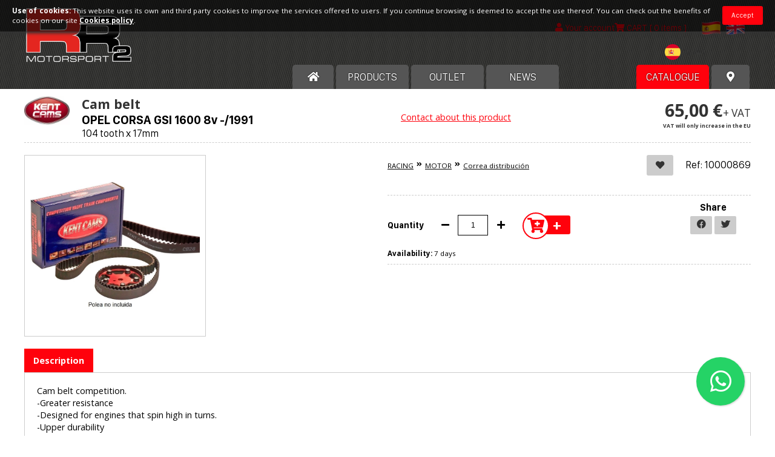

--- FILE ---
content_type: text/html; charset=UTF-8
request_url: https://racingfuel.es/cam-belt-opel-corsa-gsi-1600-8v-1991-104-tooth-x-17mm
body_size: 8725
content:
<!DOCTYPE HTML>
<html lang="en">
<head>
	<meta http-equiv="Content-Type" content="text/html; charset=utf-8"/>


	<link rel="apple-touch-icon" sizes="180x180" href="/apple-touch-icon.png?v=1"/>
	<link rel="icon" type="image/png" sizes="32x32" href="/favicon-32x32.png?v=1"/>
	<link rel="icon" type="image/png" sizes="16x16" href="/favicon-16x16.png?v=1"/>
	<link rel="manifest" href="/site.webmanifest"/>
	<meta name="msapplication-TileColor" content="#da532c"/>
	<meta name="theme-color" content="#ffffff"/>
    <link type="text/css" rel="stylesheet" href="https://racingfuel.es/assets/bootstrap/bootstrap.min.css" media="all"/>

    <script type="text/javascript" src="https://racingfuel.es/assets/bootstrap/bootstrap.bundle.min.js"></script>
    <link href="https://fonts.googleapis.com/css2?family=Open+Sans:ital,wght@0,300;0,400;0,700;1,400&display=swap" rel="stylesheet"/>

	<link type="text/css" rel="stylesheet" href="https://racingfuel.es/assets/fontawesome/css/all.css?v=2" media="all"/>
	<link type="text/css" rel="stylesheet" href="https://racingfuel.es/css/styles.css?v=1768675334" media="all"/>
	<link type="text/css" rel="stylesheet" href="https://racingfuel.es/css/updwOverlay.css?v=1768675334" media="all"/>
	<link type="text/css" rel="stylesheet" href="https://racingfuel.es/assets/select2/css/select2.min.css"/>

	<!-- Global site tag (gtag.js) - Google Analytics -->
<script async src="https://www.googletagmanager.com/gtag/js?id=UA-115319078-1"></script>
<script>
  window.dataLayer = window.dataLayer || [];
  function gtag(){dataLayer.push(arguments);}
  gtag('js', new Date());

  gtag('config', 'UA-115319078-1');
</script>

	<script type="text/javascript" src="//ajax.googleapis.com/ajax/libs/jquery/1.11.2/jquery.min.js"></script>


	<link rel="stylesheet" type="text/css" href="https://racingfuel.es/assets/slick/slick.css"/>
	<link rel="stylesheet" type="text/css" href="https://racingfuel.es/assets/slick/slick-theme.css"/>
	<script type="text/javascript" src="https://racingfuel.es/assets/slick/slick.min.js"></script>

	<script type="text/javascript" src="https://racingfuel.es/assets/jquery.easing.1.3.js"></script>

	<script type="text/javascript" src="https://racingfuel.es/assets/inputNumber.js"></script>


	<script type="text/javascript" src="https://racingfuel.es/assets/select2/js/select2.min.js"></script>

	<link rel="stylesheet" href="https://racingfuel.es/assets/prettyPhoto/css/prettyPhoto.css" type="text/css" media="screen" charset="utf-8"/>
	<script src="https://racingfuel.es/assets/prettyPhoto/js/jquery.prettyPhoto.js" type="text/javascript"></script>

	<script type="text/javascript" src="https://racingfuel.es/assets/serialize.js"></script>

	<script type="text/javascript" src="https://racingfuel.es/js/updwOverlay.js?v=1768675334"></script>

	<script type="text/javascript" src="https://racingfuel.es/assets/jquery.mobile-events.min.js"></script>

	<script type="text/javascript" src="https://racingfuel.es/js/scripts.js?v=1768675334"></script>
	<script type="text/javascript" src="https://racingfuel.es/cart/carrito.js?v=1768675334"></script>

	<script type="text/javascript" src="https://racingfuel.es/cookies/cookies.js?v=1768675334"></script>

    <link href="https://racingfuel.es/assets/flagstrap/dist/css/flags.css" rel="stylesheet">
    <script src="https://racingfuel.es/assets/flagstrap/dist/js/jquery.flagstrap.js"></script>

	<meta name="viewport" content="width=device-width">


	<script type="text/javascript">
		window.fbAsyncInit = function () {
			FB.init({
				appId: '553293128143603',
				xfbml: true,
				version: 'v2.10'
			});
			FB.AppEvents.logPageView();
		};

		(function (d, s, id) {
			var js, fjs = d.getElementsByTagName(s)[0];
			if (d.getElementById(id)) {
				return;
			}
			js = d.createElement(s);
			js.id = id;
			js.src = "//connect.facebook.net/es_ES/sdk.js";
			fjs.parentNode.insertBefore(js, fjs);
		}(document, 'script', 'facebook-jssdk'));
	</script>



<title>OPEL CORSA GSI 1600 8v -/1991 - RR2 Motorsport especialistas en recambios y combustibles de competición</title>

<meta name="title" content="OPEL CORSA GSI 1600 8v -/1991"/>
<meta name="keywords" content="competition cam belt opel corsa GSI 1600, high performance cam belt "/>
<meta name="description" content="Cam belt competition.
-Greater resistance
-Designed for engines that spin high in turns.
-Upper durability
-Ideal for any competition engine or high performance.
"/>

<meta property="og:title" content="OPEL CORSA GSI 1600 8v -/1991"/>
<meta property="og:type" content="website"/>
<meta property="og:url" content="https://racingfuel.es/"/>
<meta property="og:image" content="https://racingfuel.es/images/productos/b_add-1485-1588086736.webp"/>
<meta property="og:site_name" content="RR2 Motorsport"/>
<meta property="og:description" content="Cam belt competition.
-Greater resistance
-Designed for engines that spin high in turns.
-Upper durability
-Ideal for any competition engine or high performance.
"/>

<script type="text/javascript">
	$(function () {

		var IVA = '<span class="iva">' + $('.iva').html() + '</span>';

		if ($('.dist-price').length > 0) {
			var tuPrecio = '<div><span class="dist-price">' + $('.dist-price').html() + '</span></div>';
		}

		$('#var').on('change', function () {

			var precioDistHTML = '';

			var precio1 = parseFloat($(this).parents('.btninp-cont').find('.selected').data('precio1'));
			var precio2 = parseFloat($(this).parents('.btninp-cont').find('.selected').data('precio2'));

			if (precio1 == 0) {

				$('.prod-price').html('');
				$('.add-cart').hide();

			} else {

				var precioDist = parseFloat($(this).parents('.btninp-cont').find('.selected').data('precio_dist'));

				if (typeof precioDist !== 'undefined' && typeof tuPrecio !== 'undefined') {
					var obj = $(tuPrecio);
					obj.find('.dist-price-num').html(comma(precioDist.toFixed(2)) + ' €');
					precioDistHTML = obj.html() + IVA;
				}

				$('.prod-price').html('' +

					((precio2 > 0 && precio2 < precio1) ? '<span class="tachado">' + comma(precio1.toFixed(2)) + ' €</span>' + comma(precio2.toFixed(2)) + ' €' : comma(precio1.toFixed(2)) + ' €') +
					IVA +
					precioDistHTML +
					'');
				$('.add-cart').show();

			}

		});

		$('.consulta').on('click', function (e) {
			e.preventDefault();

			showOverlay({id: $(this).data('id')}, 'window_consulta.php');

		});

	});
</script>

</head>

<body id="producto">


<div class="pagina">

	
<header>

	
	<div class="cont">

					<h2 id="logo"><a href="https://racingfuel.es/"><img src="https://racingfuel.es/images/logo.webp" alt="RR2 MOTORSPORT, SL "/></a></h2>
		
		<div class="header-top">

			<div id="languages">

				
				<span><a href="correa-distribucion-opel-corsa-gsi-1600-8v-1991-104-dientes-x-17mm?lang=es"><img src="https://racingfuel.es/images/langs/lang-es.webp" alt="Español"/></a></span>
				<span class="is-lang"><a href="cam-belt-opel-corsa-gsi-1600-8v-1991-104-tooth-x-17mm?lang=en"><img src="https://racingfuel.es/images/langs/lang-en.webp" alt="English"/></a></span>
			</div>

			<div class="search-mini mob">

				<a href="#" id="open-search">

					<i id="cart-icon" class="fas fa-search"></i>

				</a>

			</div>


			
				<div class="login-mini">

					<a href="https://racingfuel.es/login-sign-up">

						<i id="login-icon" class="fa fa-user"></i>

						<span id="login-title">Your account</span>

					</a>

				</div>

			

			
				<div class="cart-mini desp-parent">

					<a href="#" class="desplega">

						<i id="cart-icon" class="fa fa-shopping-cart"></i>

						<!-- <img src="images/shopping.png" alt="cesta de la compra" id="cart-icon" /> -->

						<span id="cart-title">CART</span>

						<span class="cart-cuantos">[
                    0 items                ]</span>

					</a>

					<div class="desplegable cart-list" data-singular="item" data-plural="items">
						<ul>
	
		<li><p>Empty cart</p></li>

	</ul>					</div>

				</div>
			


		</div>

		<div class="header-bottom">
            <div class="row ">
                <div id="country" class="offset-sm-9 col-sm-3 col-xs-4 offset-xs-4 float-end">
                    

                    <select  id="countries" style="border: 1px solid #fff;background-color: transparent;">
                                                    <option value="AF" data-id="1" style=""  >Afghanistan</option>
                                                        <option value="AL" data-id="2" style=""  >Albania</option>
                                                        <option value="DZ" data-id="3" style=""  >Algeria</option>
                                                        <option value="DS" data-id="4" style=""  >American Samoa</option>
                                                        <option value="AD" data-id="5" style=""  >Andorra</option>
                                                        <option value="AO" data-id="6" style=""  >Angola</option>
                                                        <option value="AI" data-id="7" style=""  >Anguilla</option>
                                                        <option value="AQ" data-id="8" style=""  >Antarctica</option>
                                                        <option value="AG" data-id="9" style=""  >Antigua and Barbuda</option>
                                                        <option value="AR" data-id="10" style=""  >Argentina</option>
                                                        <option value="AM" data-id="11" style=""  >Armenia</option>
                                                        <option value="AW" data-id="12" style=""  >Aruba</option>
                                                        <option value="AU" data-id="13" style=""  >Australia</option>
                                                        <option value="AT" data-id="14" style=""  >Austria</option>
                                                        <option value="AZ" data-id="15" style=""  >Azerbaijan</option>
                                                        <option value="BS" data-id="16" style=""  >Bahamas</option>
                                                        <option value="BH" data-id="17" style=""  >Bahrain</option>
                                                        <option value="BD" data-id="18" style=""  >Bangladesh</option>
                                                        <option value="BB" data-id="19" style=""  >Barbados</option>
                                                        <option value="BY" data-id="20" style=""  >Belarus</option>
                                                        <option value="BE" data-id="21" style=""  >Belgium</option>
                                                        <option value="BZ" data-id="22" style=""  >Belize</option>
                                                        <option value="BJ" data-id="23" style=""  >Benin</option>
                                                        <option value="BM" data-id="24" style=""  >Bermuda</option>
                                                        <option value="BT" data-id="25" style=""  >Bhutan</option>
                                                        <option value="BO" data-id="26" style=""  >Bolivia</option>
                                                        <option value="BA" data-id="27" style=""  >Bosnia and Herzegovina</option>
                                                        <option value="BW" data-id="28" style=""  >Botswana</option>
                                                        <option value="BV" data-id="29" style=""  >Bouvet Island</option>
                                                        <option value="BR" data-id="30" style=""  >Brazil</option>
                                                        <option value="IO" data-id="31" style=""  >British Indian Ocean Territory</option>
                                                        <option value="BN" data-id="32" style=""  >Brunei Darussalam</option>
                                                        <option value="BG" data-id="33" style=""  >Bulgaria</option>
                                                        <option value="BF" data-id="34" style=""  >Burkina Faso</option>
                                                        <option value="BI" data-id="35" style=""  >Burundi</option>
                                                        <option value="KH" data-id="36" style=""  >Cambodia</option>
                                                        <option value="CM" data-id="37" style=""  >Cameroon</option>
                                                        <option value="CA" data-id="38" style=""  >Canada</option>
                                                        <option value="CV" data-id="39" style=""  >Cape Verde</option>
                                                        <option value="KY" data-id="40" style=""  >Cayman Islands</option>
                                                        <option value="CF" data-id="41" style=""  >Central African Republic</option>
                                                        <option value="TD" data-id="42" style=""  >Chad</option>
                                                        <option value="CL" data-id="43" style=""  >Chile</option>
                                                        <option value="CN" data-id="44" style=""  >China</option>
                                                        <option value="CX" data-id="45" style=""  >Christmas Island</option>
                                                        <option value="CC" data-id="46" style=""  >Cocos (Keeling) Islands</option>
                                                        <option value="CO" data-id="47" style=""  >Colombia</option>
                                                        <option value="KM" data-id="48" style=""  >Comoros</option>
                                                        <option value="CG" data-id="49" style=""  >Congo</option>
                                                        <option value="CK" data-id="50" style=""  >Cook Islands</option>
                                                        <option value="CR" data-id="51" style=""  >Costa Rica</option>
                                                        <option value="HR" data-id="52" style=""  >Croatia (Hrvatska)</option>
                                                        <option value="CU" data-id="53" style=""  >Cuba</option>
                                                        <option value="CY" data-id="54" style=""  >Cyprus</option>
                                                        <option value="CZ" data-id="55" style=""  >Czech Republic</option>
                                                        <option value="DK" data-id="56" style=""  >Denmark</option>
                                                        <option value="DJ" data-id="57" style=""  >Djibouti</option>
                                                        <option value="DM" data-id="58" style=""  >Dominica</option>
                                                        <option value="DO" data-id="59" style=""  >Dominican Republic</option>
                                                        <option value="TP" data-id="60" style=""  >East Timor</option>
                                                        <option value="EC" data-id="61" style=""  >Ecuador</option>
                                                        <option value="EG" data-id="62" style=""  >Egypt</option>
                                                        <option value="SV" data-id="63" style=""  >El Salvador</option>
                                                        <option value="GQ" data-id="64" style=""  >Equatorial Guinea</option>
                                                        <option value="ER" data-id="65" style=""  >Eritrea</option>
                                                        <option value="EE" data-id="66" style=""  >Estonia</option>
                                                        <option value="ET" data-id="67" style=""  >Ethiopia</option>
                                                        <option value="FK" data-id="68" style=""  >Falkland Islands (Malvinas)</option>
                                                        <option value="FO" data-id="69" style=""  >Faroe Islands</option>
                                                        <option value="FJ" data-id="70" style=""  >Fiji</option>
                                                        <option value="FI" data-id="71" style=""  >Finland</option>
                                                        <option value="FR" data-id="72" style=""  >France</option>
                                                        <option value="FX" data-id="73" style=""  >France, Metropolitan</option>
                                                        <option value="GF" data-id="74" style=""  >French Guiana</option>
                                                        <option value="PF" data-id="75" style=""  >French Polynesia</option>
                                                        <option value="TF" data-id="76" style=""  >French Southern Territories</option>
                                                        <option value="GA" data-id="77" style=""  >Gabon</option>
                                                        <option value="GM" data-id="78" style=""  >Gambia</option>
                                                        <option value="GE" data-id="79" style=""  >Georgia</option>
                                                        <option value="DE" data-id="80" style=""  >Germany</option>
                                                        <option value="GH" data-id="81" style=""  >Ghana</option>
                                                        <option value="GI" data-id="82" style=""  >Gibraltar</option>
                                                        <option value="GK" data-id="83" style=""  >Guernsey</option>
                                                        <option value="GR" data-id="84" style=""  >Greece</option>
                                                        <option value="GL" data-id="85" style=""  >Greenland</option>
                                                        <option value="GD" data-id="86" style=""  >Grenada</option>
                                                        <option value="GP" data-id="87" style=""  >Guadeloupe</option>
                                                        <option value="GU" data-id="88" style=""  >Guam</option>
                                                        <option value="GT" data-id="89" style=""  >Guatemala</option>
                                                        <option value="GN" data-id="90" style=""  >Guinea</option>
                                                        <option value="GW" data-id="91" style=""  >Guinea-Bissau</option>
                                                        <option value="GY" data-id="92" style=""  >Guyana</option>
                                                        <option value="HT" data-id="93" style=""  >Haiti</option>
                                                        <option value="HM" data-id="94" style=""  >Heard and Mc Donald Islands</option>
                                                        <option value="HN" data-id="95" style=""  >Honduras</option>
                                                        <option value="HK" data-id="96" style=""  >Hong Kong</option>
                                                        <option value="HU" data-id="97" style=""  >Hungary</option>
                                                        <option value="IS" data-id="98" style=""  >Iceland</option>
                                                        <option value="IN" data-id="99" style=""  >India</option>
                                                        <option value="IM" data-id="100" style=""  >Isle of Man</option>
                                                        <option value="ID" data-id="101" style=""  >Indonesia</option>
                                                        <option value="IR" data-id="102" style=""  >Iran (Islamic Republic of)</option>
                                                        <option value="IQ" data-id="103" style=""  >Iraq</option>
                                                        <option value="IE" data-id="104" style=""  >Ireland</option>
                                                        <option value="IL" data-id="105" style=""  >Israel</option>
                                                        <option value="IT" data-id="106" style=""  >Italy</option>
                                                        <option value="CI" data-id="107" style=""  >Ivory Coast</option>
                                                        <option value="JE" data-id="108" style=""  >Jersey</option>
                                                        <option value="JM" data-id="109" style=""  >Jamaica</option>
                                                        <option value="JP" data-id="110" style=""  >Japan</option>
                                                        <option value="JO" data-id="111" style=""  >Jordan</option>
                                                        <option value="KZ" data-id="112" style=""  >Kazakhstan</option>
                                                        <option value="KE" data-id="113" style=""  >Kenya</option>
                                                        <option value="KI" data-id="114" style=""  >Kiribati</option>
                                                        <option value="KP" data-id="115" style=""  >Korea, Democratic People's Republic of</option>
                                                        <option value="KR" data-id="116" style=""  >Korea, Republic of</option>
                                                        <option value="XK" data-id="117" style=""  >Kosovo</option>
                                                        <option value="KW" data-id="118" style=""  >Kuwait</option>
                                                        <option value="KG" data-id="119" style=""  >Kyrgyzstan</option>
                                                        <option value="LA" data-id="120" style=""  >Lao People's Democratic Republic</option>
                                                        <option value="LV" data-id="121" style=""  >Latvia</option>
                                                        <option value="LB" data-id="122" style=""  >Lebanon</option>
                                                        <option value="LS" data-id="123" style=""  >Lesotho</option>
                                                        <option value="LR" data-id="124" style=""  >Liberia</option>
                                                        <option value="LY" data-id="125" style=""  >Libyan Arab Jamahiriya</option>
                                                        <option value="LI" data-id="126" style=""  >Liechtenstein</option>
                                                        <option value="LT" data-id="127" style=""  >Lithuania</option>
                                                        <option value="LU" data-id="128" style=""  >Luxembourg</option>
                                                        <option value="MO" data-id="129" style=""  >Macau</option>
                                                        <option value="MK" data-id="130" style=""  >Macedonia</option>
                                                        <option value="MG" data-id="131" style=""  >Madagascar</option>
                                                        <option value="MW" data-id="132" style=""  >Malawi</option>
                                                        <option value="MY" data-id="133" style=""  >Malaysia</option>
                                                        <option value="MV" data-id="134" style=""  >Maldives</option>
                                                        <option value="ML" data-id="135" style=""  >Mali</option>
                                                        <option value="MT" data-id="136" style=""  >Malta</option>
                                                        <option value="MH" data-id="137" style=""  >Marshall Islands</option>
                                                        <option value="MQ" data-id="138" style=""  >Martinique</option>
                                                        <option value="MR" data-id="139" style=""  >Mauritania</option>
                                                        <option value="MU" data-id="140" style=""  >Mauritius</option>
                                                        <option value="TY" data-id="141" style=""  >Mayotte</option>
                                                        <option value="MX" data-id="142" style=""  >Mexico</option>
                                                        <option value="FM" data-id="143" style=""  >Micronesia, Federated States of</option>
                                                        <option value="MD" data-id="144" style=""  >Moldova, Republic of</option>
                                                        <option value="MC" data-id="145" style=""  >Monaco</option>
                                                        <option value="MN" data-id="146" style=""  >Mongolia</option>
                                                        <option value="ME" data-id="147" style=""  >Montenegro</option>
                                                        <option value="MS" data-id="148" style=""  >Montserrat</option>
                                                        <option value="MA" data-id="149" style=""  >Morocco</option>
                                                        <option value="MZ" data-id="150" style=""  >Mozambique</option>
                                                        <option value="MM" data-id="151" style=""  >Myanmar</option>
                                                        <option value="NA" data-id="152" style=""  >Namibia</option>
                                                        <option value="NR" data-id="153" style=""  >Nauru</option>
                                                        <option value="NP" data-id="154" style=""  >Nepal</option>
                                                        <option value="NL" data-id="155" style=""  >Netherlands</option>
                                                        <option value="AN" data-id="156" style=""  >Netherlands Antilles</option>
                                                        <option value="NC" data-id="157" style=""  >New Caledonia</option>
                                                        <option value="NZ" data-id="158" style=""  >New Zealand</option>
                                                        <option value="NI" data-id="159" style=""  >Nicaragua</option>
                                                        <option value="NE" data-id="160" style=""  >Niger</option>
                                                        <option value="NG" data-id="161" style=""  >Nigeria</option>
                                                        <option value="NU" data-id="162" style=""  >Niue</option>
                                                        <option value="NF" data-id="163" style=""  >Norfolk Island</option>
                                                        <option value="MP" data-id="164" style=""  >Northern Mariana Islands</option>
                                                        <option value="NO" data-id="165" style=""  >Norway</option>
                                                        <option value="OM" data-id="166" style=""  >Oman</option>
                                                        <option value="PK" data-id="167" style=""  >Pakistan</option>
                                                        <option value="PW" data-id="168" style=""  >Palau</option>
                                                        <option value="PS" data-id="169" style=""  >Palestine</option>
                                                        <option value="PA" data-id="170" style=""  >Panama</option>
                                                        <option value="PG" data-id="171" style=""  >Papua New Guinea</option>
                                                        <option value="PY" data-id="172" style=""  >Paraguay</option>
                                                        <option value="PE" data-id="173" style=""  >Peru</option>
                                                        <option value="PH" data-id="174" style=""  >Philippines</option>
                                                        <option value="PN" data-id="175" style=""  >Pitcairn</option>
                                                        <option value="PL" data-id="176" style=""  >Poland</option>
                                                        <option value="PT" data-id="177" style=""  >Portugal</option>
                                                        <option value="PR" data-id="178" style=""  >Puerto Rico</option>
                                                        <option value="QA" data-id="179" style=""  >Qatar</option>
                                                        <option value="RE" data-id="180" style=""  >Reunion</option>
                                                        <option value="RO" data-id="181" style=""  >Romania</option>
                                                        <option value="RU" data-id="182" style=""  >Russian Federation</option>
                                                        <option value="RW" data-id="183" style=""  >Rwanda</option>
                                                        <option value="KN" data-id="184" style=""  >Saint Kitts and Nevis</option>
                                                        <option value="LC" data-id="185" style=""  >Saint Lucia</option>
                                                        <option value="VC" data-id="186" style=""  >Saint Vincent and the Grenadines</option>
                                                        <option value="WS" data-id="187" style=""  >Samoa</option>
                                                        <option value="SM" data-id="188" style=""  >San Marino</option>
                                                        <option value="ST" data-id="189" style=""  >Sao Tome and Principe</option>
                                                        <option value="SA" data-id="190" style=""  >Saudi Arabia</option>
                                                        <option value="SN" data-id="191" style=""  >Senegal</option>
                                                        <option value="RS" data-id="192" style=""  >Serbia</option>
                                                        <option value="SC" data-id="193" style=""  >Seychelles</option>
                                                        <option value="SL" data-id="194" style=""  >Sierra Leone</option>
                                                        <option value="SG" data-id="195" style=""  >Singapore</option>
                                                        <option value="SK" data-id="196" style=""  >Slovakia</option>
                                                        <option value="SI" data-id="197" style=""  >Slovenia</option>
                                                        <option value="SB" data-id="198" style=""  >Solomon Islands</option>
                                                        <option value="SO" data-id="199" style=""  >Somalia</option>
                                                        <option value="ZA" data-id="200" style=""  >South Africa</option>
                                                        <option value="GS" data-id="201" style=""  >South Georgia South Sandwich Islands</option>
                                                        <option value="ES" data-id="202" style=" color:#FFF !important"  selected >Spain</option>
                                                        <option value="LK" data-id="203" style=""  >Sri Lanka</option>
                                                        <option value="SH" data-id="204" style=""  >St. Helena</option>
                                                        <option value="PM" data-id="205" style=""  >St. Pierre and Miquelon</option>
                                                        <option value="SD" data-id="206" style=""  >Sudan</option>
                                                        <option value="SR" data-id="207" style=""  >Suriname</option>
                                                        <option value="SJ" data-id="208" style=""  >Svalbard and Jan Mayen Islands</option>
                                                        <option value="SZ" data-id="209" style=""  >Swaziland</option>
                                                        <option value="SE" data-id="210" style=""  >Sweden</option>
                                                        <option value="CH" data-id="211" style=""  >Switzerland</option>
                                                        <option value="SY" data-id="212" style=""  >Syrian Arab Republic</option>
                                                        <option value="TW" data-id="213" style=""  >Taiwan</option>
                                                        <option value="TJ" data-id="214" style=""  >Tajikistan</option>
                                                        <option value="TZ" data-id="215" style=""  >Tanzania, United Republic of</option>
                                                        <option value="TH" data-id="216" style=""  >Thailand</option>
                                                        <option value="TG" data-id="217" style=""  >Togo</option>
                                                        <option value="TK" data-id="218" style=""  >Tokelau</option>
                                                        <option value="TO" data-id="219" style=""  >Tonga</option>
                                                        <option value="TT" data-id="220" style=""  >Trinidad and Tobago</option>
                                                        <option value="TN" data-id="221" style=""  >Tunisia</option>
                                                        <option value="TR" data-id="222" style=""  >Turkey</option>
                                                        <option value="TM" data-id="223" style=""  >Turkmenistan</option>
                                                        <option value="TC" data-id="224" style=""  >Turks and Caicos Islands</option>
                                                        <option value="TV" data-id="225" style=""  >Tuvalu</option>
                                                        <option value="UG" data-id="226" style=""  >Uganda</option>
                                                        <option value="UA" data-id="227" style=""  >Ukraine</option>
                                                        <option value="AE" data-id="228" style=""  >United Arab Emirates</option>
                                                        <option value="GB" data-id="229" style=""  >United Kingdom</option>
                                                        <option value="US" data-id="230" style=""  >United States</option>
                                                        <option value="UM" data-id="231" style=""  >United States minor outlying islands</option>
                                                        <option value="UY" data-id="232" style=""  >Uruguay</option>
                                                        <option value="UZ" data-id="233" style=""  >Uzbekistan</option>
                                                        <option value="VU" data-id="234" style=""  >Vanuatu</option>
                                                        <option value="VA" data-id="235" style=""  >Vatican City State</option>
                                                        <option value="VE" data-id="236" style=""  >Venezuela</option>
                                                        <option value="VN" data-id="237" style=""  >Vietnam</option>
                                                        <option value="VG" data-id="238" style=""  >Virgin Islands (British)</option>
                                                        <option value="VI" data-id="239" style=""  >Virgin Islands (U.S.)</option>
                                                        <option value="WF" data-id="240" style=""  >Wallis and Futuna Islands</option>
                                                        <option value="EH" data-id="241" style=""  >Western Sahara</option>
                                                        <option value="YE" data-id="242" style=""  >Yemen</option>
                                                        <option value="YU" data-id="243" style=""  >Yugoslavia</option>
                                                        <option value="ZR" data-id="244" style=""  >Zaire</option>
                                                        <option value="ZM" data-id="245" style=""  >Zambia</option>
                                                        <option value="ZW" data-id="246" style=""  >Zimbabwe</option>
                            
                    </select>


                    <script>
                        function format(item) {
                            if (!item.id) {
                                return item.text;
                            }
                            var countryUrl = "https://hatscripts.github.io/circle-flags/flags/";
                            var url = countryUrl;
                            var img = $("<img>", {
                                class: "img-flag",
                                width: 26,
                                src: url + item.element.value.toLowerCase() + ".svg"
                            });
                            var span = $("<span>", {
                                text: " " + item.text
                            });
                            span.prepend(img);
                            return span;
                        }

                        $(document).ready(function() {
                            $("#countries").select2({
                                theme: "themes-dark",
                                templateResult: function(item) {
                                    return format(item);
                                },
                                templateSelection: function(item) {
                                    return format(item);
                                },
                            });
                            $('#countries').on('change', function() {
                                var idCountry = $("#countries option:selected").data('id');
                                $.ajax({
                                    type: "GET",
                                    dataType: "json",
                                    url: "funciones/CountrySelect.php?countryId=" + idCountry,
                                }).done(function (res) {
                                    if(res === true){
                                        location.reload();
                                    }
                                });
                            })
                        });

                    </script>
                </div>
            </div>

			<nav id="menu">
				<ul class="screen">

					<li class="screen home-li">
						<a href="https://racingfuel.es/">
							<i class="fa fa-home"></i>
						</a>
					</li>

										<li>
						<a href="https://racingfuel.es/products">
							Products						</a>
					</li>

										<li class="outlet">
						<a href="https://racingfuel.es/products/find/outlet/1">
							OUTLET						</a>
					</li>

										<li class="noticias">
						<a href="https://racingfuel.es/news">
							News						</a>
					</li>

										<li class="noticias">
						<a href="https://racingfuel.es/url-n69">
													</a>
					</li>

					<li class="red-item">
						<a href="https://racingfuel.es/catalogo/">
							Catalogue						</a>
					</li>

					<!-- CATÁLOGO -->
					
					<!-- FIN CATÁLOGO -->

					
										<li class="distribuidores-nav">
						<a href="https://racingfuel.es/rr2-motorsport-authorized-centers">
							<i class="fas fa-map-marker-alt"></i>
						</a>
					</li>

				</ul>

				<ul class="second-menu mob">

										<li>
						<a href="https://racingfuel.es/products">
							Products						</a>
					</li>

										<li class="outlet">
						<a href="https://racingfuel.es/products/find/outlet/1">
							OUTLET						</a>
					</li>

										<li class="noticias">
						<a href="https://racingfuel.es/news">
							News						</a>
					</li>

										<li class="noticias">
						<a href="https://racingfuel.es/url-n69">
													</a>
					</li>

					<li class="red-item">
						<a href="https://racingfuel.es/catalogo/">
							Catalogue						</a>
					</li>

					<!-- CATÁLOGO -->
										<!-- FIN CATÁLOGO -->

					
										<li class="distribuidores-nav">
						<a href="https://racingfuel.es/rr2-motorsport-authorized-centers">
							<i class="fas fa-map-marker-alt"></i>
						</a>
					</li>
				</ul>

				<div class="clear"></div>
			</nav>

		</div>

		<div id="menu-fixed">

			<a href="./"><img class="top-menu-logo" src="https://racingfuel.es/images/logo_mob.webp" alt="RR2 Motorsport"/></a>

			<span id="menu-tit"></span>

			<div class="select-menu">
				<a href="#" class="fa-stack fa-lg">
					<i class="fa fa-bars fa-stack-1x open-icon"></i>
					<i class="fa fa-times fa-stack-1x close-icon"></i>
				</a>
			</div>

			<nav class="menu">

				<a href="./"><img class="menu-logo" src="https://racingfuel.es/images/logo_black.webp" alt="RR2 Motorsport"/></a>

				<ul>
					<li>
						<a href="https://racingfuel.es/">
							HOME
						</a>
					</li>

										<li>
						<a href="https://racingfuel.es/products">
							Products						</a>
					</li>


										<li class="outlet">
						<a href="https://racingfuel.es/products/find/outlet/1">
							OUTLET						</a>
					</li>


					<li class="red-item">
						<a href="https://racingfuel.es/catalogo/">
							Catalogue						</a>
					</li>
					
					<!-- CATÁLOGO -->
										<!-- FIN CATÁLOGO -->

										<li>
						<a href="https://racingfuel.es/news">
							News						</a>
					</li>

										<li class="noticias">
						<a href="https://racingfuel.es/url-n69">
													</a>
					</li>

				</ul>

				<div class="languages">

					
					<span><a href="correa-distribucion-opel-corsa-gsi-1600-8v-1991-104-dientes-x-17mm?lang=es"><img src="https://racingfuel.es/images/langs/lang-es.webp" alt="Español"/></a></span>
					<span class="is-lang"><a href="cam-belt-opel-corsa-gsi-1600-8v-1991-104-tooth-x-17mm?lang=en"><img src="https://racingfuel.es/images/langs/lang-en.webp" alt="English"/></a></span>
				</div>

			</nav>


		</div>

		<div class="clear"></div>

	</div>

</header>
	<section id="content" class="cont">

		<article class="page product">

			
			<div class="page-text">

				
				<div class="prod product-cont">

					<div class="prod-title">

														<div class="prod-logo-cont">
									<img src="https://racingfuel.es/images/productos/logos/s-869-1587825999.webp" alt="" class="prod-logo"/>
								</div>
							
						<div class="title-texts">
															<span class="prod-cat-name">Cam belt</span>
							
															<h1 class="page-tit title-like"><span>OPEL CORSA GSI 1600 8v -/1991</span></h1>
																	<h2 class="subtitulo">104 tooth x 17mm</h2>
																					</div>

						
						<a href="#" data-id="869" class="consulta">Contact about this product</a>

													<div class="prod-price-cont">

								<p class="prod-price">
																			65,00 €<span class="iva">+ VAT</span>
                                <div class="iva-solo-eu" > VAT will only increase in the EU</div>


										
																	</p>

							</div>
						
					</div>

					<div class="breadcrumb mob">

						<a href="racing">RACING </a><i class="fas fa-angle-double-right"></i><a href="motor">MOTOR</a><i class="fas fa-angle-double-right"></i><a href="correa-distribucion">Correa distribución </a>
					</div>

					
						<div class="prod-img-cont">

							<div class="prod-slider">
																	<div class="prod-slide">
										<a class="big" rel="prettyPhoto" href="images/productos/b_add-1485-1588086736.webp">
											<img src="https://racingfuel.es/images/productos/b_add-1485-1588086736.webp" alt=""/>
										</a>
									</div>
															</div>

							
						</div>

					
					<div class="prod-to-cart">

						<div class="aux-line">

							<div class="breadcrumb screen">

								<a href="racing">RACING </a><i class="fas fa-angle-double-right"></i><a href="motor">MOTOR</a><i class="fas fa-angle-double-right"></i><a href="correa-distribucion">Correa distribución </a>
							</div>


															<a href="#" class="button butt-i gray add-fav" data-id="869"><i class="fa fa-heart"></i></a>
							
							<h2 class="ref">Ref: 10000869</h2>

						</div>

						<div class="prod-row">

							<div class="prod-options-cont">

								

								
									
								

							</div>

							<div class="clear"></div>

						</div>


						<div class="sep"></div>


													<div class="last-row">

								
									<div class="unities-div">

										<div class="unidades-row">
											<h3 class="screen">Quantity</h3>
											<h3 class="mob">Qty</h3>
											<input type="number" step="1" value="1" min="1" name="qt" class="qt"/>
										</div>

									</div>

									<div class="to-cart-div">
										<a href="#" class="button big-icon add-cart" data-id="869"><i class="fa fa-cart-plus"></i> +</a>
									</div>

								
								<div class="social-in">
									<h2>Share</h2>
									
									<a href="https://www.facebook.com/share.php?u=https%3A%2F%2Fracingfuel.es%2F" class="share-button fb" onClick="javascript:window.open(this.href,
      '', 'menubar=no,toolbar=no,resizable=yes,scrollbars=yes,height=600,width=600');return false;">
										<i class="fab fa-facebook"></i>
									</a>

									<a href="https://twitter.com/intent/tweet?text=+https%3A%2F%2Fracingfuel.es%2F+%28v%C3%ADa+%40%29" class="share-button tw" onClick="javascript:window.open(this.href,
      '', 'menubar=no,toolbar=no,resizable=yes,scrollbars=yes,height=600,width=600');return false;">
										<i class="fab fa-twitter"></i>
									</a>


								</div>


								<div class="disponibilidad-row">

									<strong>Availability: </strong><span>7 days</span>
								</div>

							</div>

							<div class="sep"></div>
						

					</div>

					<div class="clear"></div>


					<div class="tabs-cont">

													<div class="tab">
								<h2 class="tab-title">Description</h2>
								<div>
									<p>Cam belt competition.<br />
-Greater resistance<br />
-Designed for engines that spin high in turns.<br />
-Upper durability<br />
-Ideal for any competition engine or high performance.</p>
								</div>
							</div>
						

						
						
						
						
					</div>

				</div>


			</div>


		</article>

		
		
	</section>

	
<footer>

	<div class="foot-top">

		<div class="marcas-tit-cont">

			<div class="cont">

				<div class="social">
					<a href="https://www.facebook.com/RR2motorsport/" target="_blank" class="social-i"><i class="fab fa-facebook-f"></i></a><a href="https://twitter.com/RR2Motorsport" target="_blank" class="social-i"><i class="fab fa-twitter"></i></a><a href="#" target="_blank" class="social-i"><i class="fab fa-instagram"></i></a><a href="#" target="_blank" class="social-i"><i class="fas fa-play"></i></a>				</div>

									<h3>Our brands</h3>
				
			</div>

		</div>

					<div class="marcas-slider-cont">

				<div class="cont">

					<div class="marcas-slider">

						
								<article class="slide">
									<img src="https://racingfuel.es/images/footer/s-1-1588006394.webp" alt=""/>
								</article>

							
								<article class="slide">
									<img src="https://racingfuel.es/images/footer/s-2-1588006395.webp" alt=""/>
								</article>

							
								<article class="slide">
									<img src="https://racingfuel.es/images/footer/s-3-1588006396.webp" alt=""/>
								</article>

							
								<article class="slide">
									<img src="https://racingfuel.es/images/footer/s-4-1588006396.webp" alt=""/>
								</article>

							
								<article class="slide">
									<img src="https://racingfuel.es/images/footer/s-5-1588006397.webp" alt=""/>
								</article>

							
								<article class="slide">
									<img src="https://racingfuel.es/images/footer/s-7-1588006399.webp" alt=""/>
								</article>

							
								<article class="slide">
									<img src="https://racingfuel.es/images/footer/s-8-1588006400.webp" alt=""/>
								</article>

							
								<article class="slide">
									<img src="https://racingfuel.es/images/footer/s-9-1588006401.webp" alt=""/>
								</article>

							
								<article class="slide">
									<img src="https://racingfuel.es/images/footer/s-10-1588006401.webp" alt=""/>
								</article>

							
								<article class="slide">
									<img src="https://racingfuel.es/images/footer/s-11-1588006403.webp" alt=""/>
								</article>

							
								<article class="slide">
									<img src="https://racingfuel.es/images/footer/s-12-1588006404.webp" alt=""/>
								</article>

							
								<article class="slide">
									<img src="https://racingfuel.es/images/footer/s-13-1588006405.webp" alt=""/>
								</article>

							
								<article class="slide">
									<img src="https://racingfuel.es/images/footer/s-15-1588006407.webp" alt=""/>
								</article>

							
								<article class="slide">
									<img src="https://racingfuel.es/images/footer/s-16-1588006407.webp" alt=""/>
								</article>

							
								<article class="slide">
									<img src="https://racingfuel.es/images/footer/s-17-1588006408.webp" alt=""/>
								</article>

							
								<article class="slide">
									<img src="https://racingfuel.es/images/footer/s-18-1588006409.webp" alt=""/>
								</article>

							
								<article class="slide">
									<img src="https://racingfuel.es/images/footer/s-1641972857.webp" alt="Italian RP"/>
								</article>

							
								<article class="slide">
									<img src="https://racingfuel.es/images/footer/s-1662146694.webp" alt="KAAZ"/>
								</article>

							
					</div>

				</div>

			</div>
		
	</div>

	<div class="foot-bottom">

		<div class="cont">

			<div class="three-cont">

				<div class="three">

					<h3>BRAND INFO</h3>

					<ul class="links">


						<li><a href="https://racingfuel.es/about-us">About us</a></li><li><a href="https://racingfuel.es/our-history">Our History</a></li><li><a href="https://racingfuel.es/timetable">Timetable </a></li>
						<li><a href="#" class="open" data-url="contacto_pag.php">Contact us</a></li>


					</ul>

				</div>

				<div class="three">

					<h3>INFORMATION</h3>

					<ul class="links">

						<li><a href="https://racingfuel.es/legal-notice">Legal Notice</a></li><li><a href="https://racingfuel.es/terms-of-use-and-conditions">Terms of use and conditions</a></li><li><a href="https://racingfuel.es/cookies-policy">Cookies policy</a></li><li><a href="https://racingfuel.es/privacy-politicy">Privacy politicy</a></li><li><a href="https://racingfuel.es/returns">Returns</a></li>

					</ul>

				</div>

				<div class="three">

					<h3>PAYMENT METHODS</h3>

					<img src="https://racingfuel.es/images/logos_foot.webp" alt=""/>

				</div>

			</div>

			<div class="footer-buttons">

				
					<div class="foot-distribuidor">
						

						<a href="https://racingfuel.es/distributor-signup" class="button inv" id="alta-dist">Distribuitor SignUp</a>

					</div>

				

				<div class="foot-afiliado">

					
					<a href="https://racingfuel.es/url-n70" class="button inv" id="alta-aff"></a>

				</div>

			</div>

			<div class="foot-newsletter">

				<h3>Subscibe to our newsletter</h3>

				<div class="newsletter-form">
					<form action="#" method="post" id="newsletter-form">
						<fieldset>
							<div class="flex-div">
								<input class="newsletter-input" type="email" name="newsletter_mail" value="" placeholder="your email"/>
								<input class="newsletter-button button" type="submit" name="subscribe" value="Subscibe"/>
								<p>
									<input type="checkbox" name="condiciones" value="1" id="newsletter-conditions"/>
									<a href="terms-of-use-and-conditions">I have read and accept the terms and conditions of use.</a>
								</p>
							</div>
						</fieldset>
					</form>
				</div>

			</div>

		</div>

		<p class="foot-direc">
			<img src="https://racingfuel.es/images/globe.webp" alt="Globo"/> Worldwide Shippin		</p>

	</div>

			<a href="https://api.whatsapp.com/send?phone=+34628838486&text=https%3A%2F%2Fracingfuel.es%2Fcam-belt-opel-corsa-gsi-1600-8v-1991-104-tooth-x-17mm%0D%0A%0D%0A&" class="float">

			<i class="fab fa-whatsapp my-float"></i>

		</a>
	
</footer>
</div>

</body>
</html>